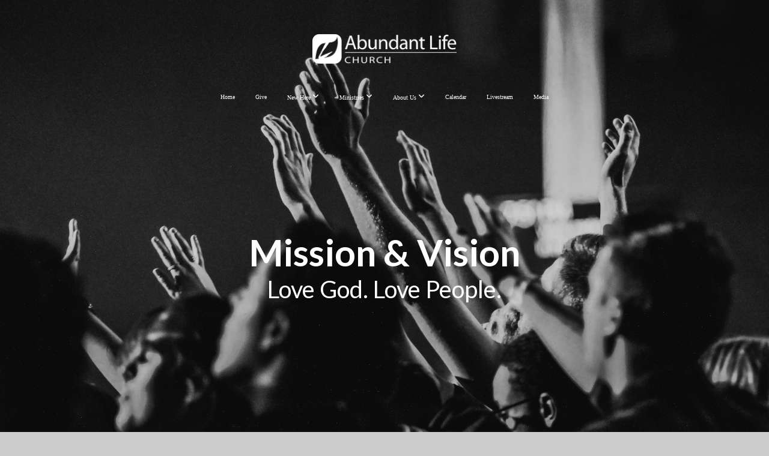

--- FILE ---
content_type: text/html; charset=UTF-8
request_url: https://alagchurch.com/mission-and-vision
body_size: 9465
content:
<!DOCTYPE html>
<html class="wf-loading">
	<head>
		<meta http-equiv="Content-Type" content="text/html; charset=utf-8" />
		<meta name="viewport" content="width=device-width, initial-scale=1.0" />
<meta name="provider" content="snappages" />
<meta http-equiv="X-UA-Compatible" content="IE=Edge"/>
    <meta name="keywords" content="Abundant Life Church, Abundant Life Assembly of God, Abundant Life Church Neosho, Neosho church, church in Neosho, church near Neosho, churches near neosho, churches near joplin, church near Joplin, Church in Joplin, Joplin Churches, Neosho Churches, Abundant Life Neosho, Ken Robinson, Pastor Ken Robinson, Pastor Jeannie Robinson, Jeannie Robinson, Assembly of God church, family church in neosho, family church near neosho, family church near joplin, family church in joplin, " />
    <meta name="description" content="Abundant Life Church is an Assemblies of God church located in Neosho, MO. Lead Pastors Ken &amp; Jeannie Robinson invite you to come join us on an amazing journey!" />
<link rel="shortcut icon" href="https://storage2.snappages.site/4CRWSX/assets/favicon.ico">
<link rel="canonical" href="https://alagchurch.com/mission-and-vision" />
<title>Abundant Life Church - Neosho, MO - Mission and Vision</title>
    <script defer src="https://ajax.googleapis.com/ajax/libs/jquery/2.1.3/jquery.min.js"></script>
<script>
	var wid=15251, pid=84196, ptype='basic', tid=16933, custom_fonts = "Lato:100,100italic,300,300italic,regular,italic,700,700italic,900,900italic|Montserrat:100,200,300,regular,500,600,700,800,900|Open Sans:300,300italic,regular,italic,600,600italic,700,700italic,800,800italic&display=swap";var page_type="page", render_url="https://site.snappages.site";</script>
<link href="https://assets2.snappages.site/global/styles/website.min.css?v=1768428243" type="text/css" rel="stylesheet" /><script defer src="https://assets2.snappages.site/global/assets/js/website.min.js?v=1768428243" type="text/javascript"></script><link class="core-style" href="https://storage2.snappages.site/4CRWSX/assets/themes/16933/style1741223503.css" type="text/css" rel="stylesheet" />
<link href="https://site.snappages.site/assets/icons/fontawesome/webfonts/fa-brands-400.woff2" rel="preload" as="font" type="font/woff2" crossorigin="anonymous"/>
<link href="https://site.snappages.site/assets/icons/fontawesome/webfonts/fa-regular-400.woff2" rel="preload" as="font" type="font/woff2" crossorigin="anonymous"/>
<link href="https://site.snappages.site/assets/icons/fontawesome/webfonts/fa-solid-900.woff2" rel="preload" as="font" type="font/woff2" crossorigin="anonymous"/>
<link href="https://site.snappages.site/assets/icons/fontawesome/css/all.min.css" rel="stylesheet"/>
<link href="https://site.snappages.site/assets/icons/fontawesome/css/all.min.css" rel="stylesheet"/>
<noscript><link href="https://site.snappages.site/assets/icons/fontawesome/css/all.min.css" rel="stylesheet" as="style"/></noscript>
<link href="https://site.snappages.site/assets/icons/fontawesome/css/v4-shims.min.css" rel="preload" as="style" onload="this.rel='stylesheet'"/>
<noscript><link href="https://site.snappages.site/assets/icons/fontawesome/css/v4-shims.min.css" rel="stylesheet" as="style"/></noscript>
<link href="https://assets2.snappages.site/global/assets/icons/pixeden/css/pe-icon-7-stroke.min.css" rel="preload" as="style" onload="this.rel='stylesheet'"/>
<noscript><link href="https://assets2.snappages.site/global/assets/icons/pixeden/css/pe-icon-7-stroke.min.css" rel="stylesheet" as="style"/></noscript>
<link href="https://assets2.snappages.site/global/assets/icons/typicons/typicons.min.css" rel="preload" as="style" onload="this.rel='stylesheet'"/>
<noscript><link href="https://assets2.snappages.site/global/assets/icons/typicons/typicons.min.css" rel="preload" as="stylesheet"/></noscript>
<link href="https://use.typekit.net/hqk1yln.css" rel="stylesheet" />

<!-- Global site tag (gtag.js) - Google Analytics -->
<script async src="https://www.googletagmanager.com/gtag/js?id=UA-77512062-1"></script>
<script>
window.dataLayer = window.dataLayer || [];
function gtag(){dataLayer.push(arguments);}
gtag('js', new Date());
gtag('config', 'UA-77512062-1');
</script>
<svg xmlns="https://www.w3.org/2000/svg" style="display:none;">
    <symbol id="sp-icon-amazon" viewBox="0 0 50 50">
        <g fill-rule="nonzero">
          <path id="Shape" d="M0.0909090909,38.8 C0.242409091,38.53335 0.484818182,38.51665 0.818181818,38.75 C8.39390909,43.58335 16.6363636,46 25.5454545,46 C31.4848182,46 37.3484545,44.78335 43.1363636,42.35 C43.2878636,42.28335 43.5075455,42.18335 43.7954545,42.05 C44.0833182,41.91665 44.2878636,41.81665 44.4090909,41.75 C44.8636364,41.55 45.2196818,41.65 45.4772727,42.05 C45.7348182,42.45 45.6515,42.81665 45.2272727,43.15 C44.6818182,43.58335 43.9848182,44.08335 43.1363636,44.65 C40.5302727,46.35 37.6211818,47.66665 34.4090909,48.6 C31.1969545,49.53335 28.0605909,50 25,50 C20.2727273,50 15.803,49.09165 11.5909091,47.275 C7.37877273,45.45835 3.60604545,42.9 0.272727273,39.6 C0.0909090909,39.43335 0,39.26665 0,39.1 C0,39 0.0302727273,38.9 0.0909090909,38.8 Z M13.7727273,24.55 C13.7727273,22.25 14.2878636,20.28335 15.3181818,18.65 C16.3484545,17.01665 17.7575455,15.78335 19.5454545,14.95 C21.1818182,14.18335 23.1969545,13.63335 25.5909091,13.3 C26.4090909,13.2 27.7424091,13.06665 29.5909091,12.9 L29.5909091,12.05 C29.5909091,9.91665 29.3787727,8.48335 28.9545455,7.75 C28.3181818,6.75 27.3181818,6.25 25.9545455,6.25 L25.5909091,6.25 C24.5909091,6.35 23.7272727,6.7 23,7.3 C22.2727273,7.9 21.803,8.73335 21.5909091,9.8 C21.4696818,10.46665 21.1666364,10.85 20.6818182,10.95 L15.4545455,10.25 C14.9393636,10.11665 14.6818182,9.81665 14.6818182,9.35 C14.6818182,9.25 14.6969545,9.13335 14.7272727,9 C15.2424091,6.03335 16.5075455,3.83335 18.5227273,2.4 C20.5378636,0.96665 22.8939091,0.16665 25.5909091,0 L26.7272727,0 C30.1818182,0 32.8787727,0.98335 34.8181818,2.95 C35.1223778,3.2848521 35.4034595,3.64418094 35.6590909,4.025 C35.9166364,4.40835 36.1211818,4.75 36.2727273,5.05 C36.4242273,5.35 36.5605909,5.78335 36.6818182,6.35 C36.803,6.91665 36.8939091,7.30835 36.9545455,7.525 C37.0151364,7.74165 37.0605909,8.20835 37.0909091,8.925 C37.1211818,9.64165 37.1363636,10.06665 37.1363636,10.2 L37.1363636,22.3 C37.1363636,23.16665 37.25,23.95835 37.4772727,24.675 C37.7045455,25.39165 37.9242273,25.90835 38.1363636,26.225 C38.3484545,26.54165 38.6969545,27.05 39.1818182,27.75 C39.3636364,28.05 39.4545455,28.31665 39.4545455,28.55 C39.4545455,28.81665 39.3333182,29.05 39.0909091,29.25 C36.5757273,31.65 35.2120909,32.95 35,33.15 C34.6363636,33.45 34.1969545,33.48335 33.6818182,33.25 C33.2575455,32.85 32.8863636,32.46665 32.5681818,32.1 C32.25,31.73335 32.0227273,31.46665 31.8863636,31.3 C31.75,31.13335 31.5302727,30.80835 31.2272727,30.325 C30.9242273,29.84165 30.7120909,29.51665 30.5909091,29.35 C28.8939091,31.38335 27.2272727,32.65 25.5909091,33.15 C24.5605909,33.48335 23.2878636,33.65 21.7727273,33.65 C19.4393636,33.65 17.5227273,32.85835 16.0227273,31.275 C14.5227273,29.69165 13.7727273,27.45 13.7727273,24.55 Z M21.5909091,23.55 C21.5909091,24.85 21.8863636,25.89165 22.4772727,26.675 C23.0681818,27.45835 23.8636364,27.85 24.8636364,27.85 C24.9545455,27.85 25.0833182,27.83335 25.25,27.8 C25.4166364,27.76665 25.5302727,27.75 25.5909091,27.75 C26.8636364,27.38335 27.8484545,26.48335 28.5454545,25.05 C28.8787727,24.41665 29.1287727,23.725 29.2954545,22.975 C29.4620909,22.225 29.553,21.61665 29.5681818,21.15 C29.5833182,20.68335 29.5909091,19.91665 29.5909091,18.85 L29.5909091,17.6 C27.8333182,17.6 26.5,17.73335 25.5909091,18 C22.9242273,18.83335 21.5909091,20.68335 21.5909091,23.55 Z M40.6818182,39.65 C40.7424091,39.51665 40.8333182,39.38335 40.9545455,39.25 C41.7120909,38.68335 42.4393636,38.3 43.1363636,38.1 C44.2878636,37.76665 45.4090909,37.58335 46.5,37.55 C46.803,37.51665 47.0909091,37.53335 47.3636364,37.6 C48.7272727,37.73335 49.5454545,37.98335 49.8181818,38.35 C49.9393636,38.55 50,38.85 50,39.25 L50,39.6 C50,40.76665 49.7120909,42.14165 49.1363636,43.725 C48.5605909,45.30835 47.7575455,46.58335 46.7272727,47.55 C46.5757273,47.68335 46.4393636,47.75 46.3181818,47.75 C46.2575455,47.75 46.1969545,47.73335 46.1363636,47.7 C45.9545455,47.6 45.9090909,47.41665 46,47.15 C47.1211818,44.25 47.6818182,42.23335 47.6818182,41.1 C47.6818182,40.73335 47.6211818,40.46665 47.5,40.3 C47.1969545,39.9 46.3484545,39.7 44.9545455,39.7 C44.4393636,39.7 43.8333182,39.73335 43.1363636,39.8 C42.3787727,39.9 41.6818182,40 41.0454545,40.1 C40.8636364,40.1 40.7424091,40.06665 40.6818182,40 C40.6211818,39.93335 40.6060455,39.86665 40.6363636,39.8 C40.6363636,39.76665 40.6515,39.71665 40.6818182,39.65 Z"/>
        </g>
    </symbol>
    <symbol id="sp-icon-roku" viewBox="0 0 50 50">
        <g>
          <path id="Combined-Shape" d="M8,0 L42,0 C46.418278,-8.11624501e-16 50,3.581722 50,8 L50,42 C50,46.418278 46.418278,50 42,50 L8,50 C3.581722,50 5.41083001e-16,46.418278 0,42 L0,8 C-5.41083001e-16,3.581722 3.581722,8.11624501e-16 8,0 Z M9.94591393,22.6758056 C9.94591393,23.9554559 8.93797503,25.0040346 7.705466,25.0040346 L6.5944023,25.0040346 L6.5944023,20.3268077 L7.705466,20.3268077 C8.93797503,20.3268077 9.94591393,21.3746529 9.94591393,22.6758056 Z M15,32 L11.1980679,26.5137477 C12.6117075,25.6540149 13.5405811,24.2489259 13.5405811,22.6758056 C13.5405811,20.0964239 11.1176341,18 8.14917631,18 L3,18 L3,31.9899135 L6.5944023,31.9899135 L6.5944023,27.3332264 L7.6834372,27.3332264 L10.9214498,32 L15,32 Z M19.4209982,23.6089545 C20.3760082,23.6089545 21.1686305,24.9005713 21.1686305,26.4995139 C21.1686305,28.098368 20.3760082,29.3917084 19.4209982,29.3917084 C18.4876486,29.3917084 17.6937241,28.0984122 17.6937241,26.4995139 C17.6937241,24.9006155 18.4876486,23.6089545 19.4209982,23.6089545 Z M24.8610089,26.4995139 C24.8610089,23.4472925 22.4211995,21 19.4209982,21 C16.4217953,21 14,23.4472925 14,26.4995139 C14,29.5540333 16.4217953,32 19.4209982,32 C22.4211995,32 24.8610089,29.5540333 24.8610089,26.4995139 Z M33.154894,21.2236663 L29.0835675,25.3681007 L29.0835675,21.2099662 L25.549974,21.2099662 L25.549974,31.7778363 L29.0835675,31.7778363 L29.0835675,27.4910969 L33.3340371,31.7778363 L37.7816639,31.7778363 L32.3803293,26.2779246 L36.8541742,21.7246949 L36.8541742,27.9961029 C36.8541742,30.0783079 38.0840844,31.9999116 41.1813884,31.9999116 C42.6517766,31.9999116 44.001101,31.1508546 44.6569026,30.3826285 L46.24575,31.7777921 L47,31.7777921 L47,21.2236663 L43.4663631,21.2236663 L43.4663631,28.056914 C43.0684459,28.7640196 42.5140009,29.2086122 41.657092,29.2086122 C40.7876817,29.2086122 40.3887661,28.6838515 40.3887661,27.0054037 L40.3887661,21.2236663 L33.154894,21.2236663 Z"/>
        </g>
    </symbol>
    <symbol id="sp-icon-google-play" viewBox="0 0 50 50">
	    <g fill-rule="nonzero">
	      <path id="top" d="M7.60285132,19.9078411 C12.5081466,14.9434827 20.3874745,6.92617108 24.6425662,2.55295316 L27.0855397,0.0509164969 L30.6904277,3.63645621 C32.6802444,5.62627291 34.2953157,7.30040733 34.2953157,7.35947047 C34.2953157,7.55651731 3.60386965,24.6751527 3.2296334,24.6751527 C3.01272912,24.6751527 4.70723014,22.8431772 7.60285132,19.9078411 Z" transform="matrix(1 0 0 -1 0 24.726)"/>
	            <path id="Shape" d="M0.767311609,49.8798639 C0.5901222,49.6828171 0.353869654,49.2693751 0.235234216,48.9735503 C0.0773930754,48.5794566 0.0183299389,41.3498232 0.0183299389,25.6690696 C0.0183299389,0.749517674 -0.0407331976,2.04992501 1.20010183,1.16295963 L1.83044807,0.709802806 L13.9256619,12.8050167 L26.0213849,24.9012488 L22.9088595,28.05298 C21.1950102,29.7866867 15.5804481,35.4796602 10.4394094,40.7194769 C1.61405295,49.6833262 1.06262729,50.2148945 0.767311609,49.8798639 Z" transform="matrix(1 0 0 -1 0 50.66)"/>
	            <path id="Shape" d="M32.1283096,28.868403 L28.287169,25.0272624 L31.5376782,21.7375476 C33.3304481,19.9249203 34.8864562,18.408627 34.9852342,18.3689121 C35.2214868,18.309849 45.0320774,23.6876494 45.5442974,24.1601545 C45.7413442,24.3373439 45.9974542,24.7711525 46.1155804,25.1453887 C46.450611,26.1499712 45.938391,27.0364274 44.5595723,27.8638205 C43.5748473,28.454961 37.3691446,31.9417227 36.3447047,32.4732909 C35.9893075,32.6703378 35.5560081,32.2961015 32.1283096,28.868403 Z" transform="matrix(1 0 0 -1 0 50.884)"/>
	            <path id="bottom" d="M16.1323829,37.9725051 C10.0850305,31.9643585 5.19959267,27.0392057 5.27851324,27.0392057 C5.33757637,27.0392057 5.84979633,27.2953157 6.401222,27.6104888 C7.48472505,28.2016293 28.8783096,39.9419552 31.3406314,41.2815682 C33.9210794,42.660387 34.0198574,42.1680244 30.4541752,45.7535642 C28.7204684,47.4872709 27.2627291,48.9052953 27.203666,48.9052953 C27.1446029,48.885947 22.160387,43.9806517 16.1323829,37.9725051 Z" transform="matrix(1 0 0 -1 0 75.945)"/>
	    </g>
    </symbol>
    <symbol id="sp-icon-apple" viewBox="0 0 50 50">
	    <g fill-rule="nonzero">
	      <path id="Shape" d="M33.9574406,26.5634279 C34.0276124,34.1300976 40.5866722,36.6480651 40.6593407,36.6801167 C40.6038808,36.8576056 39.6113106,40.2683744 37.2037125,43.7914576 C35.1223643,46.8374278 32.9623738,49.8720595 29.5596196,49.9349127 C26.2160702,49.9966052 25.1409344,47.9496797 21.3183084,47.9496797 C17.4968415,47.9496797 16.3023155,49.8721487 13.1372718,49.9966945 C9.85274871,50.1212403 7.35152871,46.7030612 5.25306112,43.668251 C0.964911488,37.4606036 -2.31212183,26.1269374 2.08810657,18.476523 C4.27404374,14.6772963 8.18048359,12.2714647 12.420574,12.2097721 C15.6458924,12.1481688 18.6901193,14.3824933 20.6618852,14.3824933 C22.6324029,14.3824933 26.3318047,11.6955185 30.2209468,12.0901367 C31.8490759,12.1579896 36.4193394,12.748667 39.353895,17.0498265 C39.1174329,17.1966031 33.9007325,20.2374843 33.9574406,26.5634279 M27.6736291,7.98325071 C29.4174035,5.86972218 30.5910653,2.92749548 30.2708784,0 C27.7573538,0.101154388 24.7179418,1.67712725 22.9150518,3.78949514 C21.2993165,5.66009243 19.8842887,8.65410161 20.2660876,11.5236543 C23.0677001,11.7406943 25.9297656,10.0981184 27.6736291,7.98325071"/>
	    </g>
    </symbol>
    <symbol id="sp-icon-windows" viewBox="0 0 50 50">
	    <g fill-rule="nonzero">
	      <path id="Shape" d="M0,7.0733463 L20.3540856,4.30155642 L20.3628405,23.9346304 L0.0184824903,24.0503891 L0,7.07354086 L0,7.0733463 Z M20.344358,26.1964981 L20.3599222,45.8466926 L0.0157587549,43.0496109 L0.0145914397,26.064786 L20.3441634,26.1964981 L20.344358,26.1964981 Z M22.8116732,3.93871595 L49.7992218,0 L49.7992218,23.6848249 L22.8116732,23.8988327 L22.8116732,3.93891051 L22.8116732,3.93871595 Z M49.8054475,26.381323 L49.7990272,49.9593385 L22.8114786,46.1503891 L22.7737354,26.3371595 L49.8054475,26.381323 Z"/>
	    </g>
    </symbol>
</svg>

	</head>
	<body>
		<div id="sp-wrapper">
			<header id="sp-header">
				<div id="sp-bar"><div id="sp-bar-text"><span>Welcome Home to Abundant Life Church!</span></div><div id="sp-bar-social" class="sp-social-holder" data-style="icons" data-shape="circle"></div></div>
				<div id="sp-logo"><a href="/home" target="_self"><img src="https://storage2.snappages.site/4CRWSX/assets/images/954130_2509x507_500.png" width="240px"/></a></div>
				<div id="sp-nav"><nav id="sp-nav-links"><ul><li style="z-index:1250;" id="nav_home" data-type="basic"><a href="/" target="_self"><span></span>Home</a></li><li style="z-index:1249;" id="nav_give" data-type="basic"><a href="/give" target="_self"><span></span>Give</a></li><li style="z-index:1248;" id="nav_new-here" data-type="folder"><a href="/new-here" target="_self"><span></span>New Here&nbsp;<i class="fa fa-angle-down" style="font-size:12px;vertical-align:10%;"></i></a><ul class="sp-second-nav"><li id="nav_im-new"><a href="/im-new" target="_self"><span></span>I'm New</a></li><li id="nav_nextsteps"><a href="/nextsteps" target="_self"><span></span>NextSteps</a></li><li id="nav_connect-card"><a href="/connect-card" target="_self"><span></span>Connect Card</a></li><li id="nav_membership"><a href="/membership" target="_self"><span></span>Membership</a></li></ul></li><li style="z-index:1247;" id="nav_connect" data-type="folder"><a href="/connect" target="_self"><span></span>Ministries&nbsp;<i class="fa fa-angle-down" style="font-size:12px;vertical-align:10%;"></i></a><ul class="sp-second-nav"><li id="nav_kidz"><a href="/kidz" target="_self"><span></span>KiDZ</a></li><li id="nav_youth"><a href="/youth" target="_self"><span></span>Youth</a></li><li id="nav_life-groups"><a href="/life-groups" target="_self"><span></span>Life Groups</a></li><li id="nav_baptism"><a href="/baptism" target="_self"><span></span>Baptism</a></li><li id="nav_serve"><a href="/serve" target="_self"><span></span>Serve</a></li></ul></li><li style="z-index:1246;" id="nav_about" data-type="folder"><a href="/about" target="_self"><span></span>About Us&nbsp;<i class="fa fa-angle-down" style="font-size:12px;vertical-align:10%;"></i></a><ul class="sp-second-nav"><li id="nav_mission-and-vision"><a href="/mission-and-vision" target="_self"><span></span>Mission and Vision</a></li><li id="nav_beliefs"><a href="/beliefs" target="_self"><span></span>What We Believe</a></li><li id="nav_leadership"><a href="/leadership" target="_self"><span></span>Leadership</a></li><li id="nav_contact"><a href="/contact" target="_self"><span></span>Contact</a></li></ul></li><li style="z-index:1245;" id="nav_calendar" data-type="basic"><a href="/calendar" target="_self"><span></span>Calendar</a></li><li style="z-index:1244;" id="nav_livestream" data-type="basic"><a href="/livestream" target="_self"><span></span>Livestream</a></li><li style="z-index:1243;" id="nav_media" data-type="basic"><a href="/media" target="_self"><span></span>Media</a></li></ul></nav></div><div id="sp-nav-button"></div>
			</header>
			<main id="sp-content">
				<section class="sp-section sp-scheme-1" data-header="true" data-index="202" data-scheme="1" data-header="true"><div class="sp-section-slide" data-background="%7B%22type%22%3A%22image%22%2C%22src%22%3A%22https%3A%5C%2F%5C%2Fstorage2.snappages.site%5C%2F4CRWSX%5C%2Fassets%5C%2Fimages%5C%2F750278_5184x3456_2500.jpg%22%2C%22size%22%3A%22cover%22%2C%22position%22%3A%2250%25+50%25%22%2C%22repeat%22%3A%22no-repeat%22%2C%22attachment%22%3A%22parallax%22%2C%22tint%22%3A%22rgba%280%2C+0%2C+0%2C+.18%29%22%7D" data-tint="rgba(0, 0, 0, .18)"  data-label="Main" ><div class="sp-section-content"  style="padding-top:145px;padding-bottom:145px;padding-left:30px;padding-right:30px;"><div class="sp-grid sp-col sp-col-24"><div class="sp-block sp-heading-block " data-type="heading" data-id="21" style="text-align:center;"><div class="sp-block-content"  style=""><span class='h1' ><h1 ><b>Mission &amp; Vision</b></h1></span></div></div><div class="sp-block sp-heading-block " data-type="heading" data-id="22" style="text-align:center;"><div class="sp-block-content"  style=""><span class='h2' ><h2 >Love God. Love People.</h2></span></div></div><div class="sp-block sp-spacer-block " data-type="spacer" data-id="201" style="text-align:center;"><div class="sp-block-content"  style=""><div class="spacer-holder" data-height="102" style="height:102px;"></div></div></div></div></div></div></section><section class="sp-section sp-scheme-0" data-index="202" data-scheme="0"><div class="sp-section-slide"  data-label="Main" ><div class="sp-section-content" ><div class="sp-grid sp-col sp-col-24"><div class="sp-row"><div class="sp-col sp-col-12"><div class="sp-block sp-heading-block " data-type="heading" data-id="23" style="text-align:center;"><div class="sp-block-content"  style=""><span class='h2' ><h2 >The Mission</h2></span></div></div><div class="sp-block sp-divider-block " data-type="divider" data-id="24" style="text-align:center;padding-top:0px;padding-bottom:0px;"><div class="sp-block-content"  style="max-width:100px;"><div class="sp-divider-holder"></div></div></div><div class="sp-block sp-text-block " data-type="text" data-id="28" style="text-align:center;"><div class="sp-block-content"  style="max-width:400px;">We're on mission to...<br>&bull; &nbsp;Make passionate disciples of Jesus Christ who are growing upward in worship, inward in discipleship, outward in evangelism;<br>&bull; &nbsp;Be a light to the lost and hurting, to love one another with a servant&rsquo;s heart, and to lift up the name of Jesus through glorious praise and worship.</div></div></div><div class="sp-col sp-col-12"><div class="sp-block sp-heading-block " data-type="heading" data-id="26" style="text-align:center;"><div class="sp-block-content"  style=""><span class='h2' ><h2 >The Vision</h2></span></div></div><div class="sp-block sp-divider-block " data-type="divider" data-id="27" style="text-align:center;padding-top:0px;padding-bottom:0px;"><div class="sp-block-content"  style="max-width:110px;"><div class="sp-divider-holder"></div></div></div><div class="sp-block sp-text-block " data-type="text" data-id="25" style="text-align:center;"><div class="sp-block-content"  style="max-width:400px;">Our vision is to see a multitude of people in our community and across the world experience Salvation through Jesus, empowerment through Holy Spirit baptism, healing through prayer and laying on of hands, and serving others both IN church and OUTSIDE of church to help further the Kingdom of God! We're a growing church, and the BEST IS YET TO COME!</div></div></div></div></div></div></div></section>
			</main>
			<footer id="sp-footer">
				<section class="sp-section sp-scheme-2" data-index="" data-scheme="2"><div class="sp-section-slide"  data-label="Main" ><div class="sp-section-content" ><div class="sp-grid sp-col sp-col-24"><div class="sp-row"><div class="sp-col sp-col-9"><div class="sp-block sp-heading-block " data-type="heading" data-id="252e6ca8-c9ab-4c0b-8021-15c1de2970fa" style="text-align:left;padding-top:0px;padding-bottom:0px;"><div class="sp-block-content"  style=""><span class='h3' ><h3 ><b>JOIN US</b></h3></span></div></div><div class="sp-block sp-text-block " data-type="text" data-id="40ef6f0a-7046-4f3e-81dc-13f3dbabca24" style="text-align:left;padding-top:5px;padding-bottom:5px;"><div class="sp-block-content"  style=""><b>Sundays:</b><br>10:00a Celebration Service + KiDZ Life<br>+ Baby Life child care<br><b>Wednesdays:</b><br>6:30p Wednesday LifeGroups (for everyone) &amp; onelife youth service</div></div><div class="sp-row"><div class="sp-col sp-col-1"><div class="sp-block sp-icon-block " data-type="icon" data-id="046c1a1a-87f9-4a6f-b876-26cd22340e95" style="text-align:left;"><div class="sp-block-content"  style=""><a href="https://www.google.com/search?q=700+Spencer+Dr.%2C+Neosho%2C+MO+64850&rlz=1C5CHFA_enUS826US826&oq=700+Spencer+Dr.%2C+Neosho%2C+MO+64850&aqs=chrome..69i57.12495j0j7&sourceid=chrome&ie=UTF-8#" target="_blank"><div class="sp-icon-holder" style="font-size:25px;color:#ecf0f1;"  data-group="fontawesome" data-icon="map-marker" data-style="circleborder" data-size="25px" data-color="#ecf0f1" data-url="https://www.google.com/search?q=700+Spencer+Dr.%2C+Neosho%2C+MO+64850&rlz=1C5CHFA_enUS826US826&oq=700+Spencer+Dr.%2C+Neosho%2C+MO+64850&aqs=chrome..69i57.12495j0j7&sourceid=chrome&ie=UTF-8#" data-target="_blank"><i class="fa fa-map-marker fa-fw"></i></div></a></div></div></div><div class="sp-col sp-col-8"><div class="sp-block sp-social-block " data-type="social" data-id="11228706-4f7d-477a-bc0b-285d967c4b7e" style=""><div class="sp-block-content"  style=""><div class="sp-social-holder" style="font-size:25px;margin-top:-5px;"  data-style="icons" data-shape="square"><a class="facebook" href="https://facebook.com/alagchurch" target="_blank" style="margin-right:5px;margin-top:5px;"><i class="fa fa-fw fa-facebook"></i></a><a class="twitter" href="https://twitter.com/alagchurch" target="_blank" style="margin-right:5px;margin-top:5px;"><i class="fa fa-fw fa-twitter"></i></a><a class="instagram" href="https://instagram.com/alagchurch" target="_blank" style="margin-right:5px;margin-top:5px;"><i class="fa fa-fw fa-instagram"></i></a><a class="youtube" href="https://www.youtube.com/alagchurch" target="_blank" style="margin-right:5px;margin-top:5px;"><i class="fa fa-fw fa-youtube"></i></a><a class="heart" href="https://alagchurch.online.church" target="_blank" style="margin-right:5px;margin-top:5px;"><i class="fa fa-fw fa-heart"></i></a><a class="envelope-o" href="https://alagchurch.com/contact" target="_blank" style="margin-right:5px;margin-top:5px;"><i class="fa fa-fw fa-envelope-o"></i></a></div></div></div></div></div></div><div class="sp-col sp-col-3"><div class="sp-block sp-heading-block  sp-scheme-7" data-type="heading" data-id="a39bf09d-247a-4f13-b592-7756d4c652d9" style=""><div class="sp-block-content"  style=""><span class='h3'  data-color="#ffffff" data-size="1.7em"><h3  style='font-size:1.7em;color:#ffffff;'><a href="/livestream" rel="" target="_self"><b>LIVESTREAM</b></a></h3></span></div></div><div class="sp-block sp-heading-block " data-type="heading" data-id="3d20a92c-e293-4306-a74b-99c5a5b2555f" style="text-align:left;"><div class="sp-block-content"  style=""><span class='h3'  data-size="1.7em"><h3  style='font-size:1.7em;'><b>GET INVOLVED</b></h3></span></div></div><div class="sp-block sp-text-block " data-type="text" data-id="3932dbe5-251d-4736-bcf6-8c491ea7968d" style="text-align:left;padding-top:5px;padding-bottom:5px;"><div class="sp-block-content"  style=""><a href="/give" rel="" target="_self">Give</a><br><a href="/serve" rel="" target="_self">Serve</a></div></div><div class="sp-block sp-heading-block " data-type="heading" data-id="7e5a13d1-f694-4e0d-9687-4d011e41c04c" style=""><div class="sp-block-content"  style=""><span class='h3'  data-size="1.7em"><h3  style='font-size:1.7em;'><b>MINISTRIES</b></h3></span></div></div><div class="sp-block sp-text-block " data-type="text" data-id="0d8210c4-6342-41be-b767-727c18503b59" style="text-align:left;padding-top:5px;padding-bottom:5px;"><div class="sp-block-content"  style=""><a href="/kidz" rel="" target="_self">KiDZ</a><br><a href="/youth" rel="" target="_self">Youth</a><br><a href="/life-groups" rel="" target="_self">LifeGroups</a><br><a href="/xo-marriage" rel="" target="_self">XO Conference</a></div></div></div><div class="sp-col sp-col-3"><div class="sp-block sp-heading-block " data-type="heading" data-id="fc04c168-40e2-48cf-b7d4-c5e2782e9dc6" style=""><div class="sp-block-content"  style=""><span class='h3'  data-size="1.7em"><h3  style='font-size:1.7em;'><b>ABOUT US</b></h3></span></div></div><div class="sp-block sp-text-block " data-type="text" data-id="065a42c9-839b-4d74-8dd4-91521fa6062e" style="text-align:left;padding-top:5px;padding-bottom:5px;"><div class="sp-block-content"  style=""><a href="/pastors" rel="" target="_self">Lead Pastors</a><br><a href="/leadership" rel="" target="_self">Leadership</a><br><a href="/beliefs" rel="" target="_self">Beliefs</a><br><a href="/mission-and-vision" rel="" target="_self">Mission Statement</a></div></div><div class="sp-block sp-heading-block " data-type="heading" data-id="3b34e200-0f73-49d1-8e3b-423b425c2821" style=""><div class="sp-block-content"  style=""><span class='h3'  data-size="1.7em"><h3  style='font-size:1.7em;'><b>MEDIA</b></h3></span></div></div><div class="sp-block sp-text-block " data-type="text" data-id="aa419ccd-ee6e-4b16-8709-eb5aad3149c0" style="text-align:left;padding-top:5px;padding-bottom:5px;"><div class="sp-block-content"  style=""><a href="/media" rel="" target="_self">Sermons</a><br><br></div></div></div><div class="sp-col sp-col-4"><div class="sp-block sp-heading-block " data-type="heading" data-id="2985eb3a-a8e7-4fcb-bb95-20ad10543ebb" style="padding-top:5px;padding-bottom:5px;"><div class="sp-block-content"  style=""><span class='h2'  data-color="#ffffff" data-size="1.5em"><h2  style='font-size:1.5em;color:#ffffff;'><b>ABUNDANT LIFE CHURCH</b></h2></span></div></div><div class="sp-block sp-heading-block " data-type="heading" data-id="c50a60c9-627b-46b4-a85e-612000307485" style="text-align:start;padding-top:0px;padding-bottom:0px;"><div class="sp-block-content"  style=""><span class='h2'  data-size="1.8em"><h2  style='font-size:1.8em;'><sub>PO Box 391<br>700 Spencer Drive<br>Neosho, MO 64850<br>t. (417) 451-1858</sub></h2></span></div></div><div class="sp-block sp-spacer-block " data-type="spacer" data-id="e147ead4-2d57-469d-9805-1a211df133fd" style="text-align:start;"><div class="sp-block-content"  style=""><div class="spacer-holder" data-height="10" style="height:10px;"></div></div></div><div class="sp-block sp-heading-block " data-type="heading" data-id="2e5aefc8-bb8c-4b78-a3b2-a4948bbe6319" style="padding-top:0px;padding-bottom:0px;"><div class="sp-block-content"  style=""><span class='h2'  data-color="#ffffff" data-size="1.5em"><h2  style='font-size:1.5em;color:#ffffff;'><b>OFFICE HOURS</b></h2></span></div></div><div class="sp-block sp-heading-block " data-type="heading" data-id="ca0cf2e5-e5ff-4da0-81e5-257812552aaa" style="text-align:start;padding-top:0px;padding-bottom:0px;"><div class="sp-block-content"  style=""><span class='h2'  data-size="1.8em"><h2  style='font-size:1.8em;'><sub>Mon: 8:00a - 4:00p</sub><br><sub>Tues: 8:00a - 12:00p</sub><br><sub>Wed: 8:00a - 4:00p</sub><br><sub>Thurs: 8:00a - 4:00p<br>Fri: 8:00a - 1:00p<br></sub></h2></span></div></div></div><div class="sp-col sp-col-5"><div class="sp-block sp-subsplash_promo-block " data-type="subsplash_promo" data-id="9a9847cc-d7ee-4d8a-ba93-e318c7b2aecb" style="padding-top:15px;padding-bottom:15px;padding-left:20px;padding-right:20px;"><div class="sp-block-content"  style=""><div class="sp-subsplash-holder"  data-color="light" data-style="perspective" data-tv="true" data-tablet="true" data-mobile="true">
	<div>
		<div class="sp-subsplash-promo-heading h2"><h2>Get The App</h2></div>
		<div class="sp-subsplash-promo-subheading h3"><h3>Stay connected.</h3></div>
		<div class="sp-subsplash-promo-icons"><a class="sp-app-store-icon" href="https://play.google.com/store/apps/details?id=com.subsplashconsulting.s_4CRWSX&referrer=utm_source%3Dsubsplash%26utm_content%3DeyJoYW5kbGVyIjoiYXBwIiwiYXBwa2V5IjoiNENSV1NYIn0=" target="_blank" data-title="Google Play" data-slug="google-play"><svg class="sp-icon solid"><use xlink:href="#sp-icon-google-play"></use></svg></a><a class="sp-app-store-icon" href="https://itunes.apple.com/us/app/id1461817516?mt=8&uo=4" target="_blank" data-title="iTunes App Store" data-slug="itunes"><svg class="sp-icon solid"><use xlink:href="#sp-icon-apple"></use></svg></a>
		</div>
		<span class="text-reset"><a id="sp-app-download-button" class="sp-button" href="" target="_blank" data-padding="15" style="padding:15px;">Download</a></span>
	</div>
	<div>
		<div class="sp-app-mockup-holder">
			<div class="sp-app-mockup-tv" data-active="true"><div class="wrapper"><div class="screen" style="background-image:URL(https://cdn.subsplash.com/screenshots/4CRWSX/_source/67f93ebf-bbd6-48ae-bd2c-ebd4e815fa31/screenshot.png);"></div></div></div>
			<div class="sp-app-mockup-tablet" data-active="true"><div class="wrapper"><div class="screen" style="background-image:URL(https://cdn.subsplash.com/screenshots/4CRWSX/_source/9209e244-1114-4185-bee8-cc28b8230e14/screenshot.jpg);"></div></div></div>
			<div class="sp-app-mockup-mobile" data-active="false"><div class="wrapper"><div class="screen" style="background-image:URL(https://cdn.subsplash.com/screenshots/4CRWSX/_source/b0779cbf-0ca4-4e69-9cf7-4d93bc2cea5c/screenshot.jpg);"></div></div></div>
		</div>
	</div></div></div></div></div></div></div></div></div></section><div id="sp-footer-extra"><div id="sp-footer-brand"><a href="https://snappages.com?utm_source=user&utm_medium=footer" target="_blank" title="powered by SnapPages Website Builder">powered by &nbsp;<span>SnapPages</span></a></div></div>
			</footer>
		</div>
	
	<script defer src="https://static.cloudflareinsights.com/beacon.min.js/vcd15cbe7772f49c399c6a5babf22c1241717689176015" integrity="sha512-ZpsOmlRQV6y907TI0dKBHq9Md29nnaEIPlkf84rnaERnq6zvWvPUqr2ft8M1aS28oN72PdrCzSjY4U6VaAw1EQ==" data-cf-beacon='{"version":"2024.11.0","token":"d284719f1e1842e0acb856e8a04286f4","r":1,"server_timing":{"name":{"cfCacheStatus":true,"cfEdge":true,"cfExtPri":true,"cfL4":true,"cfOrigin":true,"cfSpeedBrain":true},"location_startswith":null}}' crossorigin="anonymous"></script>
</body>
</html>


--- FILE ---
content_type: text/css
request_url: https://storage2.snappages.site/4CRWSX/assets/themes/16933/style1741223503.css
body_size: 2116
content:
.sp-button{font-family:"Montserrat",Arial,"Helvetica Neue",Helvetica,sans-serif;font-weight:700;font-style:normal;font-size:1.5em;text-transform:none;letter-spacing:0.02em;border:2px solid;border-radius:42px}.sp-button:not(.extrude):not(.solid){background-color:transparent !important}body{background-color:#CCCCCC;background-repeat:repeat;background-attachment:scroll;background-size:auto;background-position:top center}#sp-wrapper{max-width:100%}#sp-content,#sp-footer{font-family:"Montserrat",Arial,"Helvetica Neue",Helvetica,sans-serif;font-weight:400;font-size:1.5em;line-height:1.9em;letter-spacing:-0.01em}#sp-header{flex-wrap:wrap;box-sizing:border-box;background-color:#00a5cd;background-repeat:repeat-x;background-attachment:scroll;background-size:cover;background-position:center center;width:100%;display:flex;flex-direction:column;justify-content:center;align-items:center;padding:25px;min-height:240px}#sp-header-wrapper{position:fixed;margin-top:0px;margin-left:0px;display:flex;flex-direction:column}#sp-logo{padding:15px;white-space:nowrap;order:0;color:#000000;font-family:"Lato",Arial,"Helvetica Neue",Helvetica,sans-serif;font-weight:700;font-style:normal;font-size:3.6em;line-height:1em;text-transform:uppercase;letter-spacing:0.23em;background-color:transparent}#sp-logo::before{display:inline-block;height:1em;content:''}#sp-bar{font-family:"Montserrat",Arial,"Helvetica Neue",Helvetica,sans-serif;font-weight:400;font-size:1.5em;line-height:1.9em;letter-spacing:-0.01em;background-color:#2dd7eb;color:#000000 !important;width:100%;box-sizing:border-box;display:none;padding:10px 20px;min-height:50px;z-index:1201;left:0px;top:0px;border-bottom:1px solid}.sp-view-desktop #sp-bar-text{flex-grow:1}#sp-bar-social{font-size:18px;flex-grow:1;text-align:right}#sp-nav{padding:10px;box-sizing:border-box;order:2;color:#ffffff;background-color:transparent;width:100%;text-align:center}#sp-nav-links a:not(.sp-sub-nav a){font-family:"Lato",Arial,"Helvetica Neue",Helvetica,sans-serif;font-weight:400;font-style:normal;font-size:1.6em;text-transform:capitalize;letter-spacing:0.04em}#sp-nav-links>ul>li>a:link,#sp-nav-links>ul>li>a:visited{color:#ffffff;padding:20px 15px}#sp-nav-links>ul>li.selected>a:link,#sp-nav-links>ul>li.selected>a:visited{color:rgba(41,128,185,0.99)}#sp-nav-links>ul>li:first-of-type>a{border:none}#sp-nav-links>ul>li>a:hover{color:rgba(0,210,235,0.93)}#sp-nav-button{color:#ffffff;order:1;box-shadow:0 0 0 10px transparent,inset 0 0 0 100px transparent}#sp-nav-links>ul>li>ul>li>a:hover{color:#FFF;background:rgba(0,210,235,0.93)}.sp-sub-nav{font-family:"Montserrat",Arial,"Helvetica Neue",Helvetica,sans-serif;font-weight:400;font-size:1.5em;line-height:1.9em;letter-spacing:-0.01em}#sp-header.sticky.fixed{position:fixed !important;top:0px;right:0px;left:0px;padding:0px !important;min-height:0px;z-index:9999;box-shadow:0 0 15px rgba(0,0,0,0.5);-webkit-animation:sticky .3s;-moz-animation:sticky .3s;-ms-animation:sticky .3s;animation:sticky .3s}#sp-header.sticky.fixed #sp-bar,#sp-header.sticky.fixed #sp-logo{display:none}@keyframes sticky{from{opacity:0;top:-25px}to{opacity:1;top:0px}}@-moz-keyframes sticky{from{opacity:0;top:-25px}to{opacity:1;top:0px}}@-webkit-keyframes sticky{from{opacity:0;top:-25px}to{opacity:1;top:0px}}@-ms-keyframes sticky{from{opacity:0;top:-25px}to{opacity:1;top:0px}}.sp-view-mobile #sp-bar-text{display:none}.sp-view-mobile #sp-bar-social{text-align:center}.sp-view-mobile #sp-logo{font-size:2.7em}.sp-mobile-nav>ul>li,.sp-mobile-nav>.sp-sub-nav>li{font-family:"Lato",Arial,"Helvetica Neue",Helvetica,sans-serif;font-weight:400;font-style:normal;font-size:1.6em;text-transform:capitalize;letter-spacing:0.04em}#sp-footer-brand{display:none}.sp-divider-block .sp-divider-holder{border-style:solid;border-width:1px;display:inline-block;width:100%;vertical-align:middle}.sp-section[data-dividers="true"] .sp-section-content>.sp-grid>.sp-row>.sp-col::before{border-style:solid;border-width:1px}.sp-icon-holder{color:#95a5a6}.sp-image-title{font-family:"Open Sans",Arial,"Helvetica Neue",Helvetica,sans-serif;font-weight:400;text-transform:none;letter-spacing:0em}h1{font-family:"Lato",Arial,"Helvetica Neue",Helvetica,sans-serif;font-weight:900;font-style:normal;font-size:6.1em;line-height:1em;text-transform:none;letter-spacing:0em}h2{font-family:"Lato",Arial,"Helvetica Neue",Helvetica,sans-serif;font-weight:400;font-style:normal;font-size:4em;line-height:1em;text-transform:none;letter-spacing:0em}h3{font-family:"Lato",Arial,"Helvetica Neue",Helvetica,sans-serif;font-weight:300;font-style:normal;font-size:2em;line-height:1.1em;text-transform:none;letter-spacing:0.01em}#sp-content .sp-blog-post .h1,#sp-content .sp-blog-post .h2,#sp-content .sp-blog-post .h3{font-family:"Montserrat",Arial,"Helvetica Neue",Helvetica,sans-serif;font-weight:400;font-size:1.5em;line-height:1.9em;letter-spacing:-0.01em}#sp-content .sp-blog-post h1{font-family:"Montserrat",Arial,"Helvetica Neue",Helvetica,sans-serif;font-weight:400;font-size:1.5em;line-height:1.9em;letter-spacing:-0.01em;font-size:170%;line-height:1em}#sp-content .sp-blog-post h2{font-family:"Montserrat",Arial,"Helvetica Neue",Helvetica,sans-serif;font-weight:400;font-size:1.5em;line-height:1.9em;letter-spacing:-0.01em;font-size:140%;line-height:1em}#sp-content .sp-blog-post h3{font-family:"Montserrat",Arial,"Helvetica Neue",Helvetica,sans-serif;font-weight:400;font-size:1.5em;line-height:1.9em;letter-spacing:-0.01em;font-size:102%;line-height:1em}#sp-content .sp-blog-post:not(.sp-edit-page) .sp-heading-block:first-of-type h1{font-family:"Lato",Arial,"Helvetica Neue",Helvetica,sans-serif;font-weight:400;font-style:normal;font-size:4em;line-height:1em;text-transform:none;letter-spacing:0em}#sp-content .sp-blog-post:not(.sp-edit-page) .sp-heading-block:first-of-type .h1{font-size:10px}#sp-content{color:#000000;background-color:#FFFFFF}.sp-scheme-0{color:#000000;background-color:#FFFFFF}.sp-scheme-0 a:not(.sp-button):link,.sp-scheme-0 a:not(.sp-button):visited{color:#34495e}.sp-scheme-0 a:not(.sp-button):hover{color:#95a5a6}.sp-scheme-0 .sp-button{color:#000000;background-color:#95a5a6}.sp-scheme-0 .sp-divider-block .sp-divider-holder{border-color:transparent;border-bottom-color:#CCCCCC}.sp-scheme-0 .sp-divider-border{border-color:transparent;border-bottom-color:#CCCCCC}.sp-section.sp-scheme-0[data-dividers="true"] .sp-section-content>.sp-grid>.sp-row>.sp-col{border-color:transparent;border-left-color:#CCCCCC}.sp-scheme-0 .sp-background-match-text{background-color:#000000}.sp-scheme-0 .sp-border-match-text{border-color:#000000}.sp-scheme-0 .sp-shadow-match-text{box-shadow-color:#000000}.sp-scheme-1{color:#FFFFFF;background-color:transparent}.sp-scheme-1 a:not(.sp-button):link,.sp-scheme-1 a:not(.sp-button):visited{color:#95a5a6}.sp-scheme-1 a:not(.sp-button):hover{color:#95a5a6}.sp-scheme-1 .sp-button{color:#FFFFFF;background-color:#95a5a6}.sp-scheme-1 .sp-divider-block .sp-divider-holder{border-color:transparent;border-bottom-color:#CCCCCC}.sp-scheme-1 .sp-divider-border{border-color:transparent;border-bottom-color:#CCCCCC}.sp-section.sp-scheme-1[data-dividers="true"] .sp-section-content>.sp-grid>.sp-row>.sp-col{border-color:transparent;border-left-color:#CCCCCC}.sp-scheme-1 .sp-background-match-text{background-color:#FFFFFF}.sp-scheme-1 .sp-border-match-text{border-color:#FFFFFF}.sp-scheme-1 .sp-shadow-match-text{box-shadow-color:#FFFFFF}.sp-scheme-2{color:#FFFFFF;background-color:#444}.sp-scheme-2 a:not(.sp-button):link,.sp-scheme-2 a:not(.sp-button):visited{color:#95a5a6}.sp-scheme-2 a:not(.sp-button):hover{color:#95a5a6}.sp-scheme-2 .sp-button{color:#FFFFFF;background-color:#95a5a6}.sp-scheme-2 .sp-divider-block .sp-divider-holder{border-color:transparent;border-bottom-color:#CCCCCC}.sp-scheme-2 .sp-divider-border{border-color:transparent;border-bottom-color:#CCCCCC}.sp-section.sp-scheme-2[data-dividers="true"] .sp-section-content>.sp-grid>.sp-row>.sp-col{border-color:transparent;border-left-color:#CCCCCC}.sp-scheme-2 .sp-background-match-text{background-color:#FFFFFF}.sp-scheme-2 .sp-border-match-text{border-color:#FFFFFF}.sp-scheme-2 .sp-shadow-match-text{box-shadow-color:#FFFFFF}.sp-scheme-3{color:#FFFFFF;background-color:#95a5a6}.sp-scheme-3 a:not(.sp-button):link,.sp-scheme-3 a:not(.sp-button):visited{color:#34495e}.sp-scheme-3 a:not(.sp-button):hover{color:#34495e}.sp-scheme-3 .sp-button{color:#FFFFFF;background-color:#95a5a6}.sp-scheme-3 .sp-divider-block .sp-divider-holder{border-color:transparent;border-bottom-color:rgba(255,255,255,0.2)}.sp-scheme-3 .sp-divider-border{border-color:transparent;border-bottom-color:rgba(255,255,255,0.2)}.sp-section.sp-scheme-3[data-dividers="true"] .sp-section-content>.sp-grid>.sp-row>.sp-col{border-color:transparent;border-left-color:rgba(255,255,255,0.2)}.sp-scheme-3 .sp-icon-holder{color:#95a5a6}.sp-scheme-3 .sp-background-match-text{background-color:#FFFFFF}.sp-scheme-3 .sp-border-match-text{border-color:#FFFFFF}.sp-scheme-3 .sp-shadow-match-text{box-shadow-color:#FFFFFF}.sp-scheme-4{color:#000000;background-color:#a8f6ff}.sp-scheme-4 a:not(.sp-button):link,.sp-scheme-4 a:not(.sp-button):visited{color:#34495e}.sp-scheme-4 a:not(.sp-button):hover{color:#e67e22}.sp-scheme-4 .sp-button{color:#ffffff;background-color:#000000}.sp-scheme-4 .sp-divider-block .sp-divider-holder{border-color:transparent;border-bottom-color:#34495e}.sp-scheme-4 .sp-divider-border{border-color:transparent;border-bottom-color:#34495e}.sp-section.sp-scheme-4[data-dividers="true"] .sp-section-content>.sp-grid>.sp-row>.sp-col{border-color:transparent;border-left-color:#34495e}.sp-scheme-4 .sp-icon-holder{color:#000000}.sp-scheme-4 .sp-background-match-text{background-color:#000000}.sp-scheme-4 .sp-border-match-text{border-color:#000000}.sp-scheme-4 .sp-shadow-match-text{box-shadow-color:#000000}.sp-scheme-5{color:rgba(45,215,235,0.88);background-color:rgba(52,73,94,0.55)}.sp-scheme-5 a:not(.sp-button):link,.sp-scheme-5 a:not(.sp-button):visited{color:#e67e22}.sp-scheme-5 a:not(.sp-button):hover{color:#d35400}.sp-scheme-5 .sp-button{color:#000000;background-color:#000000}.sp-scheme-5 .sp-divider-block .sp-divider-holder{border-color:transparent;border-bottom-color:#000}.sp-scheme-5 .sp-divider-border{border-color:transparent;border-bottom-color:#000}.sp-section.sp-scheme-5[data-dividers="true"] .sp-section-content>.sp-grid>.sp-row>.sp-col{border-color:transparent;border-left-color:#000}.sp-scheme-5 .sp-icon-holder{color:#e67e22}.sp-scheme-5 .sp-background-match-text{background-color:rgba(45,215,235,0.88)}.sp-scheme-5 .sp-border-match-text{border-color:rgba(45,215,235,0.88)}.sp-scheme-5 .sp-shadow-match-text{box-shadow-color:rgba(45,215,235,0.88)}.sp-scheme-6{color:#000000;background-color:#2dd7eb}.sp-scheme-6 a:not(.sp-button):link,.sp-scheme-6 a:not(.sp-button):visited{color:#95a5a6}.sp-scheme-6 a:not(.sp-button):hover{color:#000000}.sp-scheme-6 .sp-button{color:#000000;background-color:#000000}.sp-scheme-6 .sp-divider-block .sp-divider-holder{border-color:transparent;border-bottom-color:#4c5758}.sp-scheme-6 .sp-divider-border{border-color:transparent;border-bottom-color:#4c5758}.sp-section.sp-scheme-6[data-dividers="true"] .sp-section-content>.sp-grid>.sp-row>.sp-col{border-color:transparent;border-left-color:#4c5758}.sp-scheme-6 .sp-icon-holder{color:#4c5758}.sp-scheme-6 .sp-background-match-text{background-color:#000000}.sp-scheme-6 .sp-border-match-text{border-color:#000000}.sp-scheme-6 .sp-shadow-match-text{box-shadow-color:#000000}.sp-scheme-7{color:#ffffff;background-color:transparent}.sp-scheme-7 a:not(.sp-button):link,.sp-scheme-7 a:not(.sp-button):visited{color:#ffffff}.sp-scheme-7 a:not(.sp-button):hover{color:#000000}.sp-scheme-7 .sp-button{color:#000000;background-color:#000000}.sp-scheme-7 .sp-divider-block .sp-divider-holder{border-color:transparent;border-bottom-color:#CCCCCC}.sp-scheme-7 .sp-divider-border{border-color:transparent;border-bottom-color:#CCCCCC}.sp-section.sp-scheme-7[data-dividers="true"] .sp-section-content>.sp-grid>.sp-row>.sp-col{border-color:transparent;border-left-color:#CCCCCC}.sp-scheme-7 .sp-icon-holder{color:#95a5a6}.sp-scheme-7 .sp-background-match-text{background-color:#ffffff}.sp-scheme-7 .sp-border-match-text{border-color:#ffffff}.sp-scheme-7 .sp-shadow-match-text{box-shadow-color:#ffffff}.sp-scheme-8{color:#5e5e5e;background-color:#FFFFFF}.sp-scheme-8 a:not(.sp-button):link,.sp-scheme-8 a:not(.sp-button):visited{color:#3498db}.sp-scheme-8 a:not(.sp-button):hover{color:#155884}.sp-scheme-8 .sp-button{color:#ffffff;background-color:#303030}.sp-scheme-8 .sp-divider-block .sp-divider-holder{border-color:transparent;border-bottom-color:#b3b3b3}.sp-scheme-8 .sp-divider-border{border-color:transparent;border-bottom-color:#b3b3b3}.sp-section.sp-scheme-8[data-dividers="true"] .sp-section-content>.sp-grid>.sp-row>.sp-col{border-color:transparent;border-left-color:#b3b3b3}.sp-scheme-8 .sp-icon-holder{color:#000}.sp-scheme-8 .sp-background-match-text{background-color:#5e5e5e}.sp-scheme-8 .sp-border-match-text{border-color:#5e5e5e}.sp-scheme-8 .sp-shadow-match-text{box-shadow-color:#5e5e5e}.sp-scheme-9{color:#5e5e5e;background-color:#FFFFFF}.sp-scheme-9 a:not(.sp-button):link,.sp-scheme-9 a:not(.sp-button):visited{color:#2dd7eb}.sp-scheme-9 a:not(.sp-button):hover{color:#125687}.sp-scheme-9 .sp-button{color:#ffffff;background-color:#303030}.sp-scheme-9 .sp-divider-block .sp-divider-holder{border-color:transparent;border-bottom-color:#CCCCCC}.sp-scheme-9 .sp-divider-border{border-color:transparent;border-bottom-color:#CCCCCC}.sp-section.sp-scheme-9[data-dividers="true"] .sp-section-content>.sp-grid>.sp-row>.sp-col{border-color:transparent;border-left-color:#CCCCCC}.sp-scheme-9 .sp-icon-holder{color:#95a5a6}.sp-scheme-9 .sp-background-match-text{background-color:#5e5e5e}.sp-scheme-9 .sp-border-match-text{border-color:#5e5e5e}.sp-scheme-9 .sp-shadow-match-text{box-shadow-color:#5e5e5e}.sp-scheme-10{color:#2b00a3;background-color:#FFFFFF}.sp-scheme-10 a:not(.sp-button):link,.sp-scheme-10 a:not(.sp-button):visited{color:#2b00a3}.sp-scheme-10 a:not(.sp-button):hover{color:#e67e22}.sp-scheme-10 .sp-button{color:#2b00a3;background-color:#2b00a3}.sp-scheme-10 .sp-divider-block .sp-divider-holder{border-color:transparent;border-bottom-color:#CCCCCC}.sp-scheme-10 .sp-divider-border{border-color:transparent;border-bottom-color:#CCCCCC}.sp-section.sp-scheme-10[data-dividers="true"] .sp-section-content>.sp-grid>.sp-row>.sp-col{border-color:transparent;border-left-color:#CCCCCC}.sp-scheme-10 .sp-icon-holder{color:#95a5a6}.sp-scheme-10 .sp-background-match-text{background-color:#2b00a3}.sp-scheme-10 .sp-border-match-text{border-color:#2b00a3}.sp-scheme-10 .sp-shadow-match-text{box-shadow-color:#2b00a3}.sp-scheme-11{color:#5e5e5e;background-color:#FFFFFF}.sp-scheme-11 a:not(.sp-button):link,.sp-scheme-11 a:not(.sp-button):visited{color:#2dd7eb}.sp-scheme-11 a:not(.sp-button):hover{color:#2980b9}.sp-scheme-11 .sp-button{color:#d8b755;background-color:transparent}.sp-scheme-11 .sp-divider-block .sp-divider-holder{border-color:transparent;border-bottom-color:#CCCCCC}.sp-scheme-11 .sp-divider-border{border-color:transparent;border-bottom-color:#CCCCCC}.sp-section.sp-scheme-11[data-dividers="true"] .sp-section-content>.sp-grid>.sp-row>.sp-col{border-color:transparent;border-left-color:#CCCCCC}.sp-scheme-11 .sp-icon-holder{color:#95a5a6}.sp-scheme-11 .sp-background-match-text{background-color:#5e5e5e}.sp-scheme-11 .sp-border-match-text{border-color:#5e5e5e}.sp-scheme-11 .sp-shadow-match-text{box-shadow-color:#5e5e5e}.sp-scheme-12{color:#57edff;background-color:#4c5758}.sp-scheme-12 a:not(.sp-button):link,.sp-scheme-12 a:not(.sp-button):visited{color:#95a5a6}.sp-scheme-12 a:not(.sp-button):hover{color:#000000}.sp-scheme-12 .sp-button{color:#000000;background-color:#000000}.sp-scheme-12 .sp-divider-block .sp-divider-holder{border-color:transparent;border-bottom-color:#22313f}.sp-scheme-12 .sp-divider-border{border-color:transparent;border-bottom-color:#22313f}.sp-section.sp-scheme-12[data-dividers="true"] .sp-section-content>.sp-grid>.sp-row>.sp-col{border-color:transparent;border-left-color:#22313f}.sp-scheme-12 .sp-icon-holder{color:#95a5a6}.sp-scheme-12 .sp-background-match-text{background-color:#57edff}.sp-scheme-12 .sp-border-match-text{border-color:#57edff}.sp-scheme-12 .sp-shadow-match-text{box-shadow-color:#57edff}